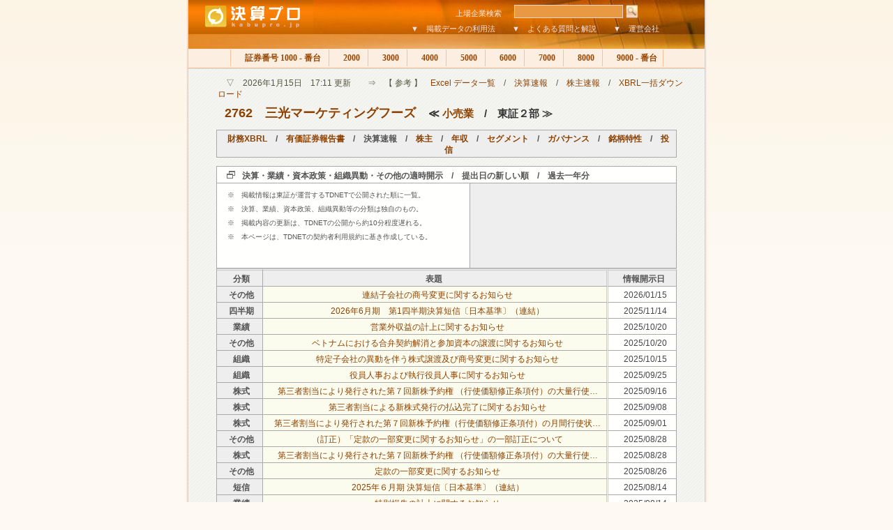

--- FILE ---
content_type: text/html
request_url: http://ke.kabupro.jp/code/2762.htm
body_size: 19953
content:

<!DOCTYPE HTML PUBLIC "-//W3C//DTD HTML 4.01 Transitional//EN" "http://www.w3c.org/TR/1999/REC-html401-19991224/loose.dtd">
<HTML>
<HEAD>
<TITLE>決算プロ　【　三光マーケティングフーズ　（2762）　決算短信等適時開示一覧　】</TITLE>
<META name="keywords" content="上場企業、決算、四半期決算、適時開示、決算短信"/>
<META name="description" content="上場企業、約3,900社の決算を速報"/>
<META http-equiv=Content-Type content="text/html; charset=shift_jis">
<LINK href="../css/alt1.css" type=text/css rel=stylesheet>
</HEAD>

<BODY id=body>
<a name="top"></a>

<!-- コンテンツ -->
<DIV id=wrapper>

<!-- ヘッダ　-->
<DIV id=header>
<table width="705" border="0" cellspacing="0" cellpadding="0">
<form method="post" action="http://ke.kabupro.jp/search/code.cgi">
<tr>
	<td width="172" rowspan="2" valign =top ><a href="http://ke.kabupro.jp/"><img src="http://ke.kabupro.jp/img/kabupro_logo.jpg" alt="決算プロ" width="179" height="49" border="0" align="top"></a></td>
	<td width="533" align="right" valign=bottom colspan="2">
	<div id=searchbox>
	<span class=front>上場企業検索　</span>
	<input type="text" id="sbi"name="HANDLE" maxlength="255" value=""></input>	
	<input type="image" id="sbb" alt="Go" src="http://www.kabupro.jp/img/header_search.jpg"></input>
	</div>	
	</td>
</tr>
<tr>
	<td width="503" align="right" valign=bottom><a href="../doc/howto00.htm">▼　掲載データの利用法</a>　　<a href="http://www.kabupro.jp/doc/question00.htm">▼　よくある質問と解説</a>　　<a href="http://www.fundpro.jp/doc/company.htm">▼　運営会社</a></td>
	<td width="30">　</td>
</tr>
</form>
</table>
</DIV>

<!-- ヘッダーナビ-->
<DIV id=topnav>
<A class=none href="index.htm">各分類へ</A><SPAN class=topnone> | </SPAN>
<A class=firsta href="../list/s1000.htm">　証券番号 1000 - 番台 </A><SPAN class=topnone> | </SPAN>
<A href="../list/s2000.htm">　2000 </A><SPAN class=topnone> | </SPAN>
<A href="../list/s3000.htm">　3000 </A><SPAN class=topnone> | </SPAN>
<A href="../list/s4000.htm">　4000 </A><SPAN class=topnone> | </SPAN>
<A href="../list/s5000.htm">　5000 </A><SPAN class=topnone> | </SPAN>
<A href="../list/s6000.htm">　6000 </A><SPAN class=topnone> | </SPAN>
<A href="../list/s7000.htm">　7000 </A><SPAN class=topnone> | </SPAN>
<A href="../list/s8000.htm">　8000 </A><SPAN class=topnone> | </SPAN>
<A href="../list/s9000.htm">　9000 - 番台 </A><SPAN class=topnone> | </SPAN>
</DIV>

<!--　コンテナ　-->
<div id="centercont">

<!-- 本文 -->
<p id="h1sub">　▽　2026年1月15日　17:11 更新　　⇒　【 参考 】　<a href=http://www.fundpro.jp/doc/excels.htm>Excel データ一覧</a>　/　<a href=http://ke.kabupro.jp/hist/today.htm>決算速報</a>　/　<a href=http://www.kabupro.jp/hist/today.htm>株主速報</a>　/　<a href=http://ke.kabupro.jp/mark/2762.htm>XBRL一括ダウンロード</a></p>
<h1>　<span style="font-size: 18px"><a href="http://stocks.finance.yahoo.co.jp/stocks/chart/?code=2762">2762</a>　<a href="http://www.sankofoods.com/">三光マーケティングフーズ</a>　</span><span style="font-size: 15px">≪ <a href=../list/t0027.htm>小売業</a>　/　東証２部 ≫</span></h1>

<table width=660 cellspacing="0" class="TopLine">
<tr>
<th><a href="http://ke.kabupro.jp/xbrl/2762.htm">財務XBRL</a>　/　<a href="http://www.kabupro.jp/yuho/2762.htm">有価証券報告書</a>　/　決算速報　/　<a href="http://www.kabupro.jp/code/2762.htm">株主</a>　/　<a href="http://www.kabupro.jp/code/2762.htm">年収</a>　/　<a href="http://sg.kabupro.jp/code/2762.htm">セグメント</a>　/　<a href="http://cg.kabupro.jp/code/2762.htm">ガバナンス</a>　/　<a href="http://st.fundpro.jp/code/2762.htm">銘柄特性</a>　/　<a href="http://www.fundpro.jp/code/2762.htm">投信</a></td>
</tr>
</table> 

<!-- TABLE -->
<table width=660 cellspacing="0" class="Quote">
<tr><th colspan="6" class="LineIcon">決算・業績・資本政策・組織異動・その他の適時開示　/　提出日の新しい順　/　過去一年分</th></tr>
<tr>
<td colspan="2" class="TextIndex" height="115" valign="top">
<p>※　掲載情報は東証が運営するTDNETで公開された順に一覧。</p>
<p>※　決算、業績、資本政策、組織異動等の分類は独自のもの。</p>
<p>※　掲載内容の更新は、TDNETの公開から約10分程度遅れる。</p>
<p>※　本ページは、TDNETの契約者利用規約に基き作成している。</p>
</td>
<th colspan="2" class="CellAd">
<script type="text/javascript"><!--
google_ad_client = "pub-0621632307180491";google_ad_width = 234;google_ad_height = 60;google_ad_format = "234x60_as";google_ad_type = "text";google_ad_channel = "3662574977";google_color_border = "eeeeee";google_color_bg = "eeeeee";google_color_link = "255CA5";google_color_text = "646464";google_color_url = "646464";//--></script><script type="text/javascript"  src="http://pagead2.googlesyndication.com/pagead/show_ads.js"></script>
</th>
</tr>
<tr>
<th width=10% class=LineDouble>分類</th>
<th width=45% class=LineDoubleCenterL align=center>表題</th>
<th width=30% class=LineDoubleCenterR>　</th>
<th width=15% class=LineDouble align =right>情報開示日</th>
</tr>
<tr><th><a href=http://ke.kabupro.jp/tsp/20260115/140120260115534295.pdf>その他</a></th><td class=CellBrownName colspan=2><a href=http://ke.kabupro.jp/tsp/20260115/140120260115534295.pdf>連結子会社の商号変更に関するお知らせ</a></td><td class=CellKessan><a href=../hist/20260115.htm>2026/01/15</a></td></tr>
<tr><th><a href=http://ke.kabupro.jp/tsp/20251114/140120251112598976.pdf>四半期</a></th><td class=CellBrownName colspan=2><a href=http://ke.kabupro.jp/tsp/20251114/140120251112598976.pdf>2026年6月期　第1四半期決算短信〔日本基準〕（連結）</a></td><td class=CellKessan><a href=../hist/20251114.htm>2025/11/14</a></td></tr>
<tr><th><a href=http://ke.kabupro.jp/tsp/20251020/140120250925562313.pdf>業績</a></th><td class=CellBrownName colspan=2><a href=http://ke.kabupro.jp/tsp/20251020/140120250925562313.pdf>営業外収益の計上に関するお知らせ</a></td><td class=CellKessan><a href=../hist/20251020.htm>2025/10/20</a></td></tr>
<tr><th><a href=http://ke.kabupro.jp/tsp/20251020/140120250925562347.pdf>その他</a></th><td class=CellBrownName colspan=2><a href=http://ke.kabupro.jp/tsp/20251020/140120250925562347.pdf>ベトナムにおける合弁契約解消と参加資本の譲渡に関するお知らせ</a></td><td class=CellKessan><a href=../hist/20251020.htm>2025/10/20</a></td></tr>
<tr><th><a href=http://ke.kabupro.jp/tsp/20251015/140120251010571669.pdf>組織</a></th><td class=CellBrownName colspan=2><a href=http://ke.kabupro.jp/tsp/20251015/140120251010571669.pdf>特定子会社の異動を伴う株式譲渡及び商号変更に関するお知らせ</a></td><td class=CellKessan><a href=../hist/20251015.htm>2025/10/15</a></td></tr>
<tr><th><a href=http://ke.kabupro.jp/tsp/20250925/140120250925562354.pdf>組織</a></th><td class=CellBrownName colspan=2><a href=http://ke.kabupro.jp/tsp/20250925/140120250925562354.pdf>役員人事および執行役員人事に関するお知らせ</a></td><td class=CellKessan><a href=../hist/20250925.htm>2025/09/25</a></td></tr>
<tr><th><a href=http://ke.kabupro.jp/tsp/20250916/140120250916558424.pdf>株式</a></th><td class=CellBrownName colspan=2><a href=http://ke.kabupro.jp/tsp/20250916/140120250916558424.pdf>第三者割当により発行された第７回新株予約権 （行使価額修正条項付）の大量行使…</a></td><td class=CellKessan><a href=../hist/20250916.htm>2025/09/16</a></td></tr>
<tr><th><a href=http://ke.kabupro.jp/tsp/20250908/140120250908554396.pdf>株式</a></th><td class=CellBrownName colspan=2><a href=http://ke.kabupro.jp/tsp/20250908/140120250908554396.pdf>第三者割当による新株式発行の払込完了に関するお知らせ</a></td><td class=CellKessan><a href=../hist/20250908.htm>2025/09/08</a></td></tr>
<tr><th><a href=http://ke.kabupro.jp/tsp/20250901/140120250901550933.pdf>株式</a></th><td class=CellBrownName colspan=2><a href=http://ke.kabupro.jp/tsp/20250901/140120250901550933.pdf>第三者割当により発行された第７回新株予約権（行使価額修正条項付）の月間行使状…</a></td><td class=CellKessan><a href=../hist/20250901.htm>2025/09/01</a></td></tr>
<tr><th><a href=http://ke.kabupro.jp/tsp/20250828/140120250828549052.pdf>その他</a></th><td class=CellBrownName colspan=2><a href=http://ke.kabupro.jp/tsp/20250828/140120250828549052.pdf>（訂正）「定款の一部変更に関するお知らせ」の一部訂正について</a></td><td class=CellKessan><a href=../hist/20250828.htm>2025/08/28</a></td></tr>
<tr><th><a href=http://ke.kabupro.jp/tsp/20250828/140120250828549051.pdf>株式</a></th><td class=CellBrownName colspan=2><a href=http://ke.kabupro.jp/tsp/20250828/140120250828549051.pdf>第三者割当により発行された第７回新株予約権 （行使価額修正条項付）の大量行使…</a></td><td class=CellKessan><a href=../hist/20250828.htm>2025/08/28</a></td></tr>
<tr><th><a href=http://ke.kabupro.jp/tsp/20250826/140120250822546318.pdf>その他</a></th><td class=CellBrownName colspan=2><a href=http://ke.kabupro.jp/tsp/20250826/140120250822546318.pdf>定款の一部変更に関するお知らせ</a></td><td class=CellKessan><a href=../hist/20250826.htm>2025/08/26</a></td></tr>
<tr><th><a href=http://ke.kabupro.jp/tsp/20250814/140120250814541462.pdf>短信</a></th><td class=CellBrownName colspan=2><a href=http://ke.kabupro.jp/tsp/20250814/140120250814541462.pdf>2025年６月期 決算短信〔日本基準〕（連結）</a></td><td class=CellKessan><a href=../hist/20250814.htm>2025/08/14</a></td></tr>
<tr><th><a href=http://ke.kabupro.jp/tsp/20250814/140120250814541477.pdf>業績</a></th><td class=CellBrownName colspan=2><a href=http://ke.kabupro.jp/tsp/20250814/140120250814541477.pdf>特別損失の計上に関するお知らせ</a></td><td class=CellKessan><a href=../hist/20250814.htm>2025/08/14</a></td></tr>
<tr><th><a href=http://ke.kabupro.jp/tsp/20250814/140120250814541850.pdf>株式</a></th><td class=CellBrownName colspan=2><a href=http://ke.kabupro.jp/tsp/20250814/140120250814541850.pdf>第三者割当による新株式の発行に関するお知らせ</a></td><td class=CellKessan><a href=../hist/20250814.htm>2025/08/14</a></td></tr>
<tr><th><a href=http://ke.kabupro.jp/tsp/20250801/140120250801527419.pdf>株式</a></th><td class=CellBrownName colspan=2><a href=http://ke.kabupro.jp/tsp/20250801/140120250801527419.pdf>第三者割当により発行された第７回新株予約権（行使価額修正条項付）の月間行使状…</a></td><td class=CellKessan><a href=../hist/20250801.htm>2025/08/01</a></td></tr>
<tr><th><a href=http://ke.kabupro.jp/tsp/20250715/140120250715514983.pdf>株式</a></th><td class=CellBrownName colspan=2><a href=http://ke.kabupro.jp/tsp/20250715/140120250715514983.pdf>第三者割当により発行された第７回新株予約権 （行使価額修正条項付）の大量行使…</a></td><td class=CellKessan><a href=../hist/20250715.htm>2025/07/15</a></td></tr>
<tr><th><a href=http://ke.kabupro.jp/tsp/20250701/140120250701506402.pdf>株式</a></th><td class=CellBrownName colspan=2><a href=http://ke.kabupro.jp/tsp/20250701/140120250701506402.pdf>第三者割当により発行された第７回新株予約権（行使価額修正条項付）の月間行使状…</a></td><td class=CellKessan><a href=../hist/20250701.htm>2025/07/01</a></td></tr>
<tr><th><a href=http://ke.kabupro.jp/tsp/20250617/140120250604581851.pdf>株式</a></th><td class=CellBrownName colspan=2><a href=http://ke.kabupro.jp/tsp/20250617/140120250604581851.pdf>第三者割当により発行された第７回新株予約権（行使価額修正条項付）の月間行使状…</a></td><td class=CellKessan><a href=../hist/20250617.htm>2025/06/17</a></td></tr>
<tr><th><a href=http://ke.kabupro.jp/tsp/20250617/140120250604581953.pdf>株式</a></th><td class=CellBrownName colspan=2><a href=http://ke.kabupro.jp/tsp/20250617/140120250604581953.pdf>主要株主の異動に関するお知らせ</a></td><td class=CellKessan><a href=../hist/20250617.htm>2025/06/17</a></td></tr>
<tr><th><a href=http://ke.kabupro.jp/tsp/20250602/140120250602576972.pdf>株式</a></th><td class=CellBrownName colspan=2><a href=http://ke.kabupro.jp/tsp/20250602/140120250602576972.pdf>第三者割当により発行された第７回新株予約権（行使価額修正条項付）の月間行使状…</a></td><td class=CellKessan><a href=../hist/20250602.htm>2025/06/02</a></td></tr>
<tr><th><a href=http://ke.kabupro.jp/tsp/20250526/140120250523564020.pdf>その他</a></th><td class=CellBrownName colspan=2><a href=http://ke.kabupro.jp/tsp/20250526/140120250523564020.pdf>臨時株主総会の招集及び付議議案の決定並びに資本金及び資本準備金の額の減少に関…</a></td><td class=CellKessan><a href=../hist/20250526.htm>2025/05/26</a></td></tr>
<tr><th><a href=http://ke.kabupro.jp/tsp/20250515/140120250514552480.pdf>四半期</a></th><td class=CellBrownName colspan=2><a href=http://ke.kabupro.jp/tsp/20250515/140120250514552480.pdf>2025年6月期　第3四半期（中間期）決算短信〔日本基準〕（連結）</a></td><td class=CellKessan><a href=../hist/20250515.htm>2025/05/15</a></td></tr>
<tr><th><a href=http://ke.kabupro.jp/tsp/20250515/140120250514552508.pdf>業績</a></th><td class=CellBrownName colspan=2><a href=http://ke.kabupro.jp/tsp/20250515/140120250514552508.pdf>2025年６月期 通期連結業績予想の修正に関するお知らせ</a></td><td class=CellKessan><a href=../hist/20250515.htm>2025/05/15</a></td></tr>
<tr><th><a href=http://ke.kabupro.jp/tsp/20250501/140120250501529052.pdf>株式</a></th><td class=CellBrownName colspan=2><a href=http://ke.kabupro.jp/tsp/20250501/140120250501529052.pdf>第三者割当により発行された第７回新株予約権（行使価額修正条項付）の月間行使状…</a></td><td class=CellKessan><a href=../hist/20250501.htm>2025/05/01</a></td></tr>
<tr><th><a href=http://ke.kabupro.jp/tsp/20250430/140120250430527617.pdf>その他</a></th><td class=CellBrownName colspan=2><a href=http://ke.kabupro.jp/tsp/20250430/140120250430527617.pdf>臨時株主総会招集のための基準日設定に関するお知らせ</a></td><td class=CellKessan><a href=../hist/20250430.htm>2025/04/30</a></td></tr>
<tr><th><a href=http://ke.kabupro.jp/tsp/20250424/140120250424522813.pdf>株式</a></th><td class=CellBrownName colspan=2><a href=http://ke.kabupro.jp/tsp/20250424/140120250424522813.pdf>第三者割当により発行された第６回新株予約権 （行使価額修正条項付）の大量行使…</a></td><td class=CellKessan><a href=../hist/20250424.htm>2025/04/24</a></td></tr>
<tr><th><a href=http://ke.kabupro.jp/tsp/20250410/140120250410512722.pdf>株式</a></th><td class=CellBrownName colspan=2><a href=http://ke.kabupro.jp/tsp/20250410/140120250410512722.pdf>第三者割当により発行された第７回新株予約権（行使価額修正条項付）の大量行使に…</a></td><td class=CellKessan><a href=../hist/20250410.htm>2025/04/10</a></td></tr>
<tr><th><a href=http://ke.kabupro.jp/tsp/20250401/140120250331505601.pdf>株式</a></th><td class=CellBrownName colspan=2><a href=http://ke.kabupro.jp/tsp/20250401/140120250331505601.pdf>第三者割当により発行された第6回及び第７回新株予約権（行使価額修正条項付）の…</a></td><td class=CellKessan><a href=../hist/20250401.htm>2025/04/01</a></td></tr>
<tr><th><a href=http://ke.kabupro.jp/tsp/20250313/140120250313593328.pdf>組織</a></th><td class=CellBrownName colspan=2><a href=http://ke.kabupro.jp/tsp/20250313/140120250313593328.pdf>新執行役員の選任に関するお知らせ</a></td><td class=CellKessan><a href=../hist/20250313.htm>2025/03/13</a></td></tr>
<tr><th><a href=http://ke.kabupro.jp/tsp/20250306/140120250306589690.pdf>株式</a></th><td class=CellBrownName colspan=2><a href=http://ke.kabupro.jp/tsp/20250306/140120250306589690.pdf>第三者割当により発行された第7回新株予約権（行使価額修正条項付）の大量行使に…</a></td><td class=CellKessan><a href=../hist/20250306.htm>2025/03/06</a></td></tr>
<tr><th><a href=http://ke.kabupro.jp/tsp/20250303/140120250303586389.pdf>株式</a></th><td class=CellBrownName colspan=2><a href=http://ke.kabupro.jp/tsp/20250303/140120250303586389.pdf>第三者割当により発行された第6回及び第７回新株予約権（行使価額修正条項付）の…</a></td><td class=CellKessan><a href=../hist/20250303.htm>2025/03/03</a></td></tr>
<tr><th><a href=http://ke.kabupro.jp/tsp/20250228/140120250228585440.pdf>その他</a></th><td class=CellBrownName colspan=2><a href=http://ke.kabupro.jp/tsp/20250228/140120250228585440.pdf>(変更)「子会社の設立に関するお知らせ」の一部変更について</a></td><td class=CellKessan><a href=../hist/20250228.htm>2025/02/28</a></td></tr>
<tr><th><a href=http://ke.kabupro.jp/tsp/20250213/140120250210568910.pdf>四半期</a></th><td class=CellBrownName colspan=2><a href=http://ke.kabupro.jp/tsp/20250213/140120250210568910.pdf>2025年6月期　第2四半期（中間期）決算短信〔日本基準〕（連結）</a></td><td class=CellKessan><a href=../hist/20250213.htm>2025/02/13</a></td></tr>
<tr><th><a href=http://ke.kabupro.jp/tsp/20250213/140120250213572493.pdf>その他</a></th><td class=CellBrownName colspan=2><a href=http://ke.kabupro.jp/tsp/20250213/140120250213572493.pdf>株式会社SANKO OCEAN WORKS設立に関するお知らせ</a></td><td class=CellKessan><a href=../hist/20250213.htm>2025/02/13</a></td></tr>
<tr><th><a href=http://ke.kabupro.jp/tsp/20250203/140120250130558355.pdf>株式</a></th><td class=CellBrownName colspan=2><a href=http://ke.kabupro.jp/tsp/20250203/140120250130558355.pdf>第三者割当により発行された第6回及び第７回新株予約権（行使価額修正条項付）の…</a></td><td class=CellKessan><a href=../hist/20250203.htm>2025/02/03</a></td></tr>
<tr><th><a href=http://ke.kabupro.jp/tsp/20250129/140120250129557165.pdf>株式</a></th><td class=CellBrownName colspan=2><a href=http://ke.kabupro.jp/tsp/20250129/140120250129557165.pdf>第三者割当により発行された第６回新株予約権（行使価額修正条項付）の大量行使に…</a></td><td class=CellKessan><a href=../hist/20250129.htm>2025/01/29</a></td></tr>
<tr><th><a href=http://ke.kabupro.jp/tsp/20250106/140120250106546496.pdf>株式</a></th><td class=CellBrownName colspan=2><a href=http://ke.kabupro.jp/tsp/20250106/140120250106546496.pdf>第三者割当により発行された第6回及び第７回新株予約権（行使価額修正条項付）の…</a></td><td class=CellKessan><a href=../hist/20250106.htm>2025/01/06</a></td></tr>

<tr><td class=LineDisclaim colspan=7>⇒　上表の各セルはデータページへリンクしています。データを利用される前に <a href=#footnote>≪注意/免責事項≫</a>　を御確認下さい。</td></tr>
</table>

</div>
<!-- バナー広告	-->
<div id=headerad>
<script type="text/javascript"><!--
google_ad_client = "pub-0621632307180491";
google_ad_width = 468;
google_ad_height = 60;
google_ad_format = "468x60_as";
google_ad_type = "text";
google_ad_channel = "";
google_color_border = "dddddd";
google_color_bg = "f1f1f1";
google_color_link = "255CA5";
google_color_text = "777777";
google_color_url = "999999";
//--></script>
<script type="text/javascript"
  src="http://pagead2.googlesyndication.com/pagead/show_ads.js">
</script>
</div>

<!--　コンテナ　-->
<div id="centercont">

<!-- DISLAIMER -->
<DIV id=footnote>
<P> ≪　注意/免責事項　|　kabupro.jp　決算プロ・ホームページ掲載データ利用上の注意事項と免責事項について　≫ 
<P>決算プロは、証券取引所が運営するTDNET経由で公開された情報を元に作成されています。決算プロに掲載されている情報は、証券投資の勧誘を意図するものではありません。また決算プロに掲載する情報の正確性については万全を期しておりますが、当サイトの利用に伴って利用者に発生した不利益や問題について、何ら責任を負うものではありません。決算プロは証券取引所の適時開示ルールに基きTDNETを経由して開示された決算発表等の書類を引用しておりますが、各書類の訂正、追加、削除、欠落、消滅、誤記、出典となるホームページにおける記載との差異などにより、利用者が被ったとされるいかなる損害についても一切の責任を負いません。 </P>
<P align="right"><a href="#top"><img src="../img/topbtn.gif" alt="このページの先頭へ" width="72" height="18" border="0"></a> </P>
</DIV>
</DIV>
<!-- フッター -->
<DIV id=footer> 
<p><A href="http://www.fundpro.jp/">　投信プロ － 投資信託　<FONT face="MS UI Gothic"></FONT></A> | <A href="http://www.nenshu.jp/">　年収プロ － 平均年収</A>　|　<A href="http://www.kabupro.jp/">　株主プロ － 株主構成</A>　|　<A href="http://am.fundpro.jp/">　運用プロ － 資産運用</A></p>
<p>- copyright &copy; KABUPRO.JP All Rights Reserved. -　<a href=http://www.fundpro.jp/doc/company.htm>運営会社について</a></p>
</DIV>
</DIV>
<!-- トラッキング -->
<script src="http://www.google-analytics.com/urchin.js" type="text/javascript"></script><script type="text/javascript">
_uacct = "UA-1123112-5";
urchinTracker();
</script>

</BODY></HTML>


--- FILE ---
content_type: text/html; charset=utf-8
request_url: https://www.google.com/recaptcha/api2/aframe
body_size: 266
content:
<!DOCTYPE HTML><html><head><meta http-equiv="content-type" content="text/html; charset=UTF-8"></head><body><script nonce="7o9-1k0W8fiwZf5Rd4b77A">/** Anti-fraud and anti-abuse applications only. See google.com/recaptcha */ try{var clients={'sodar':'https://pagead2.googlesyndication.com/pagead/sodar?'};window.addEventListener("message",function(a){try{if(a.source===window.parent){var b=JSON.parse(a.data);var c=clients[b['id']];if(c){var d=document.createElement('img');d.src=c+b['params']+'&rc='+(localStorage.getItem("rc::a")?sessionStorage.getItem("rc::b"):"");window.document.body.appendChild(d);sessionStorage.setItem("rc::e",parseInt(sessionStorage.getItem("rc::e")||0)+1);localStorage.setItem("rc::h",'1769255802991');}}}catch(b){}});window.parent.postMessage("_grecaptcha_ready", "*");}catch(b){}</script></body></html>